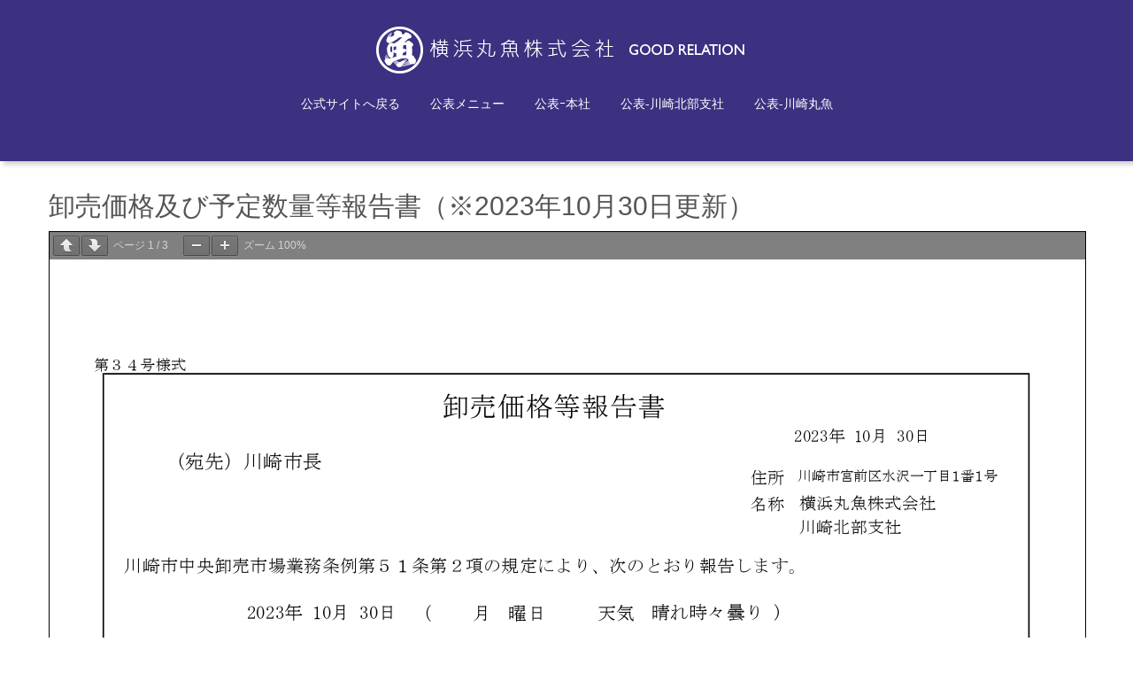

--- FILE ---
content_type: text/html; charset=UTF-8
request_url: https://kohyo.yokohama-maruuo.co.jp/10091.html
body_size: 8661
content:
<!DOCTYPE html>
<html lang="ja">
<head>
	<meta charset="UTF-8">
	
	<meta name="viewport" content="width=device-width, initial-scale=1.0, maximum-scale=2.0, user-scalable=1" />
	<meta http-equiv="X-UA-Compatible" content="IE=edge,chrome=1" />
<meta name="format-detection" content="telephone=no" />
<title>卸売価格及び予定数量等報告書（※2023年10月30日更新） | 売買取引結果等の公表</title><meta name="keywords" itemprop="keywords" content="【北部支社】卸売予定数量等報告"><link rel='dns-prefetch' href='//maps.google.com' />
<link rel='dns-prefetch' href='//s.w.org' />
<link rel="alternate" type="application/rss+xml" title="売買取引結果等の公表 &raquo; フィード" href="https://kohyo.yokohama-maruuo.co.jp/feed" />
		<script type="text/javascript">
			window._wpemojiSettings = {"baseUrl":"https:\/\/s.w.org\/images\/core\/emoji\/13.0.0\/72x72\/","ext":".png","svgUrl":"https:\/\/s.w.org\/images\/core\/emoji\/13.0.0\/svg\/","svgExt":".svg","source":{"concatemoji":"https:\/\/kohyo.yokohama-maruuo.co.jp\/cms\/wp-includes\/js\/wp-emoji-release.min.js?ver=5.5.17"}};
			!function(e,a,t){var n,r,o,i=a.createElement("canvas"),p=i.getContext&&i.getContext("2d");function s(e,t){var a=String.fromCharCode;p.clearRect(0,0,i.width,i.height),p.fillText(a.apply(this,e),0,0);e=i.toDataURL();return p.clearRect(0,0,i.width,i.height),p.fillText(a.apply(this,t),0,0),e===i.toDataURL()}function c(e){var t=a.createElement("script");t.src=e,t.defer=t.type="text/javascript",a.getElementsByTagName("head")[0].appendChild(t)}for(o=Array("flag","emoji"),t.supports={everything:!0,everythingExceptFlag:!0},r=0;r<o.length;r++)t.supports[o[r]]=function(e){if(!p||!p.fillText)return!1;switch(p.textBaseline="top",p.font="600 32px Arial",e){case"flag":return s([127987,65039,8205,9895,65039],[127987,65039,8203,9895,65039])?!1:!s([55356,56826,55356,56819],[55356,56826,8203,55356,56819])&&!s([55356,57332,56128,56423,56128,56418,56128,56421,56128,56430,56128,56423,56128,56447],[55356,57332,8203,56128,56423,8203,56128,56418,8203,56128,56421,8203,56128,56430,8203,56128,56423,8203,56128,56447]);case"emoji":return!s([55357,56424,8205,55356,57212],[55357,56424,8203,55356,57212])}return!1}(o[r]),t.supports.everything=t.supports.everything&&t.supports[o[r]],"flag"!==o[r]&&(t.supports.everythingExceptFlag=t.supports.everythingExceptFlag&&t.supports[o[r]]);t.supports.everythingExceptFlag=t.supports.everythingExceptFlag&&!t.supports.flag,t.DOMReady=!1,t.readyCallback=function(){t.DOMReady=!0},t.supports.everything||(n=function(){t.readyCallback()},a.addEventListener?(a.addEventListener("DOMContentLoaded",n,!1),e.addEventListener("load",n,!1)):(e.attachEvent("onload",n),a.attachEvent("onreadystatechange",function(){"complete"===a.readyState&&t.readyCallback()})),(n=t.source||{}).concatemoji?c(n.concatemoji):n.wpemoji&&n.twemoji&&(c(n.twemoji),c(n.wpemoji)))}(window,document,window._wpemojiSettings);
		</script>
		<style type="text/css">
img.wp-smiley,
img.emoji {
	display: inline !important;
	border: none !important;
	box-shadow: none !important;
	height: 1em !important;
	width: 1em !important;
	margin: 0 .07em !important;
	vertical-align: -0.1em !important;
	background: none !important;
	padding: 0 !important;
}
</style>
	<link rel='stylesheet' id='fancybox-css'  href='//kohyo.yokohama-maruuo.co.jp/cms/wp-content/plugins/weluka/assets/js/fancybox/jquery.fancybox.css?ver=2.1.5' type='text/css' media='all' />
<link rel='stylesheet' id='mediaelement-css'  href='https://kohyo.yokohama-maruuo.co.jp/cms/wp-includes/js/mediaelement/mediaelementplayer-legacy.min.css?ver=4.2.13-9993131' type='text/css' media='all' />
<link rel='stylesheet' id='wp-mediaelement-css'  href='https://kohyo.yokohama-maruuo.co.jp/cms/wp-includes/js/mediaelement/wp-mediaelement.min.css?ver=5.5.17' type='text/css' media='all' />
<link rel='stylesheet' id='weluka-flex-slider-css'  href='//kohyo.yokohama-maruuo.co.jp/cms/wp-content/plugins/weluka/assets/js/flexslider/flexslider.css?ver=2.6.3' type='text/css' media='all' />
<link rel='stylesheet' id='bootstrap-weluka-css'  href='//kohyo.yokohama-maruuo.co.jp/cms/wp-content/plugins/weluka/assets/css/bootstrap-weluka.min.css?ver=1.2.9.2' type='text/css' media='all' />
<link rel='stylesheet' id='bootstrap-dropdowns-enhancement-css'  href='//kohyo.yokohama-maruuo.co.jp/cms/wp-content/plugins/weluka/assets/css/dropdowns-enhancement.min.css?ver=3.3.1' type='text/css' media='all' />
<link rel='stylesheet' id='font-awesome-css'  href='//kohyo.yokohama-maruuo.co.jp/cms/wp-content/plugins/weluka/assets/css/font-awesome.min.css?ver=4.7.0' type='text/css' media='all' />
<link rel='stylesheet' id='weluka-animate-css'  href='//kohyo.yokohama-maruuo.co.jp/cms/wp-content/plugins/weluka/assets/css/weluka-animate.min.css?ver=1.2.9.2' type='text/css' media='all' />
<link rel='stylesheet' id='weluka-webfont-css'  href='https://kohyo.yokohama-maruuo.co.jp/cms/wp-content/plugins/weluka/assets/css/webfont1.css?ver=1.2.9.2' type='text/css' media='all' />
<link rel='stylesheet' id='wp-block-library-css'  href='https://kohyo.yokohama-maruuo.co.jp/cms/wp-includes/css/dist/block-library/style.min.css?ver=5.5.17' type='text/css' media='all' />
<link rel='stylesheet' id='pdfemb-gutenberg-block-backend-js-css'  href='https://kohyo.yokohama-maruuo.co.jp/cms/wp-content/plugins/pdf-embedder/css/pdfemb-blocks.css?ver=5.5.17' type='text/css' media='all' />
<link rel='stylesheet' id='UserAccessManagerLoginForm-css'  href='https://kohyo.yokohama-maruuo.co.jp/cms/wp-content/plugins/user-access-manager/assets/css/uamLoginForm.css?ver=2.1.12' type='text/css' media='screen' />
<link rel='stylesheet' id='welukatheme00-style-css'  href='//kohyo.yokohama-maruuo.co.jp/cms/wp-content/themes/weluka-theme-00/style.css?ver=5.5.17' type='text/css' media='all' />
<link rel='stylesheet' id='pdfemb_embed_pdf_css-css'  href='https://kohyo.yokohama-maruuo.co.jp/cms/wp-content/plugins/pdf-embedder/css/pdfemb-embed-pdf.css?ver=4.4' type='text/css' media='all' />
<script type='text/javascript' src='https://kohyo.yokohama-maruuo.co.jp/cms/wp-includes/js/jquery/jquery.js?ver=1.12.4-wp' id='jquery-core-js'></script>
<script type='text/javascript' src='//kohyo.yokohama-maruuo.co.jp/cms/wp-content/plugins/weluka/assets/js/lazysizes-gh-pages/lazysizes.min.js?ver=4.0.2' id='lazysizes-js'></script>
<script type='text/javascript' id='pdfemb_embed_pdf_js-js-extra'>
/* <![CDATA[ */
var pdfemb_trans = {"worker_src":"https:\/\/kohyo.yokohama-maruuo.co.jp\/cms\/wp-content\/plugins\/pdf-embedder\/js\/pdfjs\/pdf.worker.min.js","cmap_url":"https:\/\/kohyo.yokohama-maruuo.co.jp\/cms\/wp-content\/plugins\/pdf-embedder\/js\/pdfjs\/cmaps\/","poweredby":"off","objectL10n":{"loading":"\u8aad\u307f\u8fbc\u307f\u4e2d\u2026","page":"\u30da\u30fc\u30b8","zoom":"\u30ba\u30fc\u30e0","prev":"\u524d\u306e\u30da\u30fc\u30b8","next":"\u6b21\u306e\u30da\u30fc\u30b8","zoomin":"\u62e1\u5927","zoomout":"\u7e2e\u5c0f","secure":"\u5b89\u5168\u3067\u3059","download":"PDF \u3092\u30c0\u30a6\u30f3\u30ed\u30fc\u30c9","fullscreen":"\u5168\u753b\u9762","domainerror":"\u30a8\u30e9\u30fc: PDF \u30d5\u30a1\u30a4\u30eb\u3078\u306e URL \u306f\u3001\u73fe\u5728\u306e\u30a6\u30a7\u30d6\u30da\u30fc\u30b8\u3068\u540c\u3058\u30c9\u30e1\u30a4\u30f3\u306b\u3042\u308b\u5fc5\u8981\u304c\u3042\u308a\u307e\u3059\u3002","clickhereinfo":"\u8a73\u7d30\u306f\u3053\u3061\u3089","widthheightinvalid":"PDF \u30da\u30fc\u30b8\u306e\u5e45\u307e\u305f\u306f\u9ad8\u3055\u306f\u3001\u6709\u52b9\u3067\u306f\u3042\u308a\u307e\u305b\u3093","viewinfullscreen":"\u5168\u753b\u9762\u8868\u793a"}};
/* ]]> */
</script>
<script type='text/javascript' src='https://kohyo.yokohama-maruuo.co.jp/cms/wp-content/plugins/pdf-embedder/js/all-pdfemb-basic.min.js?ver=4.4' id='pdfemb_embed_pdf_js-js'></script>
<script type='text/javascript' src='https://kohyo.yokohama-maruuo.co.jp/cms/wp-content/plugins/pdf-embedder/js/pdfjs/pdf.min.js?ver=4.4' id='pdfemb_pdf_js-js'></script>
<link rel="https://api.w.org/" href="https://kohyo.yokohama-maruuo.co.jp/wp-json/" /><link rel="alternate" type="application/json" href="https://kohyo.yokohama-maruuo.co.jp/wp-json/wp/v2/posts/10091" /><link rel="EditURI" type="application/rsd+xml" title="RSD" href="https://kohyo.yokohama-maruuo.co.jp/cms/xmlrpc.php?rsd" />
<link rel="wlwmanifest" type="application/wlwmanifest+xml" href="https://kohyo.yokohama-maruuo.co.jp/cms/wp-includes/wlwmanifest.xml" /> 
<link rel='prev' title='卸売価格及び卸売予定数量等報告書（※2023年10月30日更新）' href='https://kohyo.yokohama-maruuo.co.jp/10087.html' />
<link rel='next' title='卸売価格及び卸売予定数量等報告書（※2023年10月31日更新）' href='https://kohyo.yokohama-maruuo.co.jp/10094.html' />
<link rel="canonical" href="https://kohyo.yokohama-maruuo.co.jp/10091.html" />
<link rel='shortlink' href='https://kohyo.yokohama-maruuo.co.jp/?p=10091' />
<link rel="alternate" type="application/json+oembed" href="https://kohyo.yokohama-maruuo.co.jp/wp-json/oembed/1.0/embed?url=https%3A%2F%2Fkohyo.yokohama-maruuo.co.jp%2F10091.html" />
<link rel="alternate" type="text/xml+oembed" href="https://kohyo.yokohama-maruuo.co.jp/wp-json/oembed/1.0/embed?url=https%3A%2F%2Fkohyo.yokohama-maruuo.co.jp%2F10091.html&#038;format=xml" />
<link rel="icon" href="https://kohyo.yokohama-maruuo.co.jp/cms/wp-content/uploads/2020/07/cropped-cropped-logo-32x32.jpg" sizes="32x32" />
<link rel="icon" href="https://kohyo.yokohama-maruuo.co.jp/cms/wp-content/uploads/2020/07/cropped-cropped-logo-192x192.jpg" sizes="192x192" />
<link rel="apple-touch-icon" href="https://kohyo.yokohama-maruuo.co.jp/cms/wp-content/uploads/2020/07/cropped-cropped-logo-180x180.jpg" />
<meta name="msapplication-TileImage" content="https://kohyo.yokohama-maruuo.co.jp/cms/wp-content/uploads/2020/07/cropped-cropped-logo-270x270.jpg" />
<style type="text/css">.spacing0.1 {letter-spacing: 0.1em;}
.spacing0.2 {letter-spacing: 0.2em;}
.spacing0.5 {letter-spacing: 0.5em;}
.spacing1px {letter-spacing: 1px;}
.spacing1 {letter-spacing: 1em;}

@media screen and (max-device-width: 480px) {
#main{padding:5px;}
}</style><!--[if lt IE 9]><script src="https://kohyo.yokohama-maruuo.co.jp/cms/wp-content/plugins/weluka/assets/js/html5shiv.min.js"></script><script src="https://kohyo.yokohama-maruuo.co.jp/cms/wp-content/plugins/weluka/assets/js/respond.min.js"></script><![endif]--><!-- Global site tag (gtag.js) - Google Analytics -->
<script async src="https://www.googletagmanager.com/gtag/js?id=UA-36199664-41"></script>
<script>
  window.dataLayer = window.dataLayer || [];
  function gtag(){dataLayer.push(arguments);}
  gtag('js', new Date());

  gtag('config', 'UA-36199664-41');
</script></head>
<body data-rsssl=1 class="post-template-default single single-post postid-10091 single-format-standard">
<header id="weluka-main-header" class=" weluka-custom-header">
<div class="weluka-builder-content"><div id="section_wl1137368322603e1ac3cbf38" class="weluka-section weluka-boxshadow-leftbtm hidden-sm hidden-xs" style=" background-color:rgb(58,50,128); margin-top:0px; margin-bottom:0px; padding-top:30px; padding-bottom:30px; padding-left:0px; padding-right:0px;"><div class="weluka-container clearfix"><div id="row_wl1879919891603e1ac3cbf5d" class="weluka-row clearfix  "  style=""><div id="col_wl1993402111603e1ac3cbf68" class="weluka-col weluka-col-md-12  "  style=""><div id="weluka_img_wl1480488813603e1ac3cbf8c" class="weluka-img weluka-content weluka-text-center "  style=" margin-top:0px; margin-bottom:0px; margin-left:0px; margin-right:0px; padding-top:0px; padding-bottom:0px; padding-left:0px; padding-right:0px;"><img class="img-responsive" src="https://kohyo.yokohama-maruuo.co.jp/cms/wp-content/uploads/2020/07/横浜丸魚株式会社.png" width="" height="" alt="横浜丸魚株式会社" /></div><div style="display:none;"><style>#weluka_wpmenu_wl855254550603e1ac3cbfb9 .weluka-navbar-none,#weluka_wpmenu_wl855254550603e1ac3cbfb9 .weluka-navbar-none .navbar-brand,#weluka_wpmenu_wl855254550603e1ac3cbfb9 .weluka-navbar-none a,#weluka_wpmenu_wl855254550603e1ac3cbfb9 .weluka-navbar-none .dropdown-menu,#weluka_wpmenu_wl855254550603e1ac3cbfb9 .weluka-nav-bar-ham .nav.weluka-navbar-none{ color: #ffffff !important; }
#weluka_wpmenu_wl855254550603e1ac3cbfb9 .weluka-navbar-none .navbar-toggle .icon-bar,#weluka_wpmenu_wl855254550603e1ac3cbfb9 .weluka-nav-bar-ham .weluka-toggle.weluka-navbar-none .icon-bar{ background-color: #ffffff !important; }
</style></div><div id="weluka_wpmenu_wl855254550603e1ac3cbfb9"  class="weluka-wp-widget weluka-wpmenu weluka-content clearfix hidden-xs" ><div class="weluka-nav weluka-nav-bar-h navbar clearfix weluka-navbar-none" style="border:none !important;"><div class="navbar-header clearfix"><button type="button" class="navbar-toggle" data-toggle="collapse" data-target="#wl1206032346603e1ac3cbfaa"><span class="sr-only">Navigation</span><span class="icon-bar"></span> <span class="icon-bar"></span> <span class="icon-bar"></span></button></div><div id="wl1206032346603e1ac3cbfaa" class="collapse navbar-collapse"><ul id="menu-menu" class="nav navbar-nav navbar-center"><li id="menu-item-57" class="menu-item menu-item-type-custom menu-item-object-custom menu-item-57"><a href="http://yokohama-maruuo.co.jp"><span class="linktext">公式サイトへ戻る</span></a></li>
<li id="menu-item-60" class="menu-item menu-item-type-post_type menu-item-object-page menu-item-home menu-item-60"><a href="https://kohyo.yokohama-maruuo.co.jp/"><span class="linktext">公表メニュー</span></a></li>
<li id="menu-item-69" class="menu-item menu-item-type-post_type menu-item-object-page menu-item-69"><a href="https://kohyo.yokohama-maruuo.co.jp/headoffice.html"><span class="linktext">公表ｰ本社</span></a></li>
<li id="menu-item-54" class="menu-item menu-item-type-post_type menu-item-object-page menu-item-54"><a href="https://kohyo.yokohama-maruuo.co.jp/northern-branch.html"><span class="linktext">公表-川崎北部支社</span></a></li>
<li id="menu-item-55" class="menu-item menu-item-type-post_type menu-item-object-page menu-item-55"><a href="https://kohyo.yokohama-maruuo.co.jp/kawasaki.html"><span class="linktext">公表-川崎丸魚</span></a></li>
</ul></div></div></div></div></div></div><div class="weluka-hide"><script type="text/javascript">jQuery(document).ready(function($) {$("head").append("<style>#section_wl1137368322603e1ac3cbf38.weluka-boxshadow-leftbtm{-webkit-box-shadow: 4px 4px 5px 0 rgba(0,0,0,0.18);-moz-box-shadow: 4px 4px 5px 0 rgba(0,0,0,0.18);box-shadow: 4px 4px 5px 0 rgba(0,0,0,0.18);}</style>");});</script></div></div><div id="section_wl846426336603e1ac3cbfe9" class="weluka-section weluka-boxshadow-leftbtm hidden-lg hidden-md" style=" background-color:rgb(58,50,128); margin-top:0px; margin-bottom:0px; padding-top:20px; padding-bottom:20px; padding-left:10px; padding-right:10px;"><div class="weluka-container clearfix"><div id="row_wl930272615603e1ac3cbff8" class="weluka-row clearfix weluka-eq-colh weluka-colh-vcenter weluka-eq-colh-sm weluka-colh-vcenter-sm weluka-eq-colh-xs weluka-colh-vcenter-xs  "  style=""><div id="col_wl1726333772603e1ac3cc006" class="weluka-col weluka-col-md-10  weluka-col-sm-10 weluka-col-xs-10 "  style=""><div id="weluka_img_wl1315789872603e1ac3cc019" class="weluka-img weluka-content weluka-text-left "  style=" margin-top:0px; margin-bottom:0px; margin-left:0px; margin-right:0px; padding-top:0px; padding-bottom:0px; padding-left:0px; padding-right:0px;"><img class="img-responsive weluka-img-fullwidth" src="https://kohyo.yokohama-maruuo.co.jp/cms/wp-content/uploads/2020/07/横浜丸魚株式会社.png" width="" height="" alt="横浜丸魚株式会社" /></div></div><div id="col_wl179988656603e1ac3cc028" class="weluka-col weluka-col-md-1  weluka-col-sm-2 weluka-col-xs-2 "  style=""><p id="weluka_hdtext_wl1432201974603e1ac3cc03d" class="weluka-hdtext weluka-content weluka-text-right  " style=" font-family:'Lucida Grande','Lucida Sans Unicode','Hiragino Kaku Gothic Pro',Meiryo,'MS PGothic',Helvetica,Arial,Verdana,sans-serif; font-size:10px; color:#ffffff; margin-top:0px; margin-bottom:0px; margin-left:0px; margin-right:0px; padding-top:0px; padding-bottom:5px; padding-left:0px; padding-right:10px;">menu</p><div style="display:none;"><style>#weluka_wpmenu_wl1720671171603e1ac3cc062 .weluka-navbar-default ,#weluka_wpmenu_wl1720671171603e1ac3cc062 .weluka-navbar-default .dropdown-menu,#weluka_wpmenu_wl1720671171603e1ac3cc062 .weluka-nav-bar-h.weluka-navbar-default .navbar-toggle{ background-color: rgba(41,35,92,0.88) !important; }
#weluka_wpmenu_wl1720671171603e1ac3cc062 .weluka-navbar-default,#weluka_wpmenu_wl1720671171603e1ac3cc062 .weluka-navbar-default .dropdown-menu,#weluka_wpmenu_wl1720671171603e1ac3cc062 .weluka-navbar-default a:hover,#weluka_wpmenu_wl1720671171603e1ac3cc062 .weluka-navbar-default a:focus#weluka_wpmenu_wl1720671171603e1ac3cc062 .weluka-navbar-default .open > a,#weluka_wpmenu_wl1720671171603e1ac3cc062 .weluka-navbar-default .open a:hover,#weluka_wpmenu_wl1720671171603e1ac3cc062 .weluka-navbar-default .open a:focus,#weluka_wpmenu_wl1720671171603e1ac3cc062 .weluka-navbar-default .dropdown-menu a:hover,#weluka_wpmenu_wl1720671171603e1ac3cc062 .weluka-navbar-default .dropdown-menu a:focus,#weluka_wpmenu_wl1720671171603e1ac3cc062 .weluka-navbar-default .navbar-toggle,#weluka_wpmenu_wl1720671171603e1ac3cc062 .weluka-navbar-default .navbar-collapse,#weluka_wpmenu_wl1720671171603e1ac3cc062 .weluka-nav-bar-v.weluka-navbar-default .nav,#weluka_wpmenu_wl1720671171603e1ac3cc062 .weluka-nav-bar-v.weluka-navbar-default .nav li,#weluka_wpmenu_wl1720671171603e1ac3cc062 .weluka-nav-bar-ham .nav.weluka-navbar-default,#weluka_wpmenu_wl1720671171603e1ac3cc062 .weluka-nav-bar-ham .weluka-toggle.weluka-navbar-default{ border-color: rgba(41,35,92,0.88) !important; }
#weluka_wpmenu_wl1720671171603e1ac3cc062 .weluka-navbar-default a:hover,#weluka_wpmenu_wl1720671171603e1ac3cc062 .weluka-navbar-default a:focus,#weluka_wpmenu_wl1720671171603e1ac3cc062 .weluka-navbar-default .open > a,#weluka_wpmenu_wl1720671171603e1ac3cc062 .weluka-navbar-default .open a:hover,#weluka_wpmenu_wl1720671171603e1ac3cc062 .weluka-navbar-default .open a:focus,#weluka_wpmenu_wl1720671171603e1ac3cc062 .weluka-navbar-default .dropdown-menu a:hover,#weluka_wpmenu_wl1720671171603e1ac3cc062 .weluka-navbar-default .dropdown-menu a:focus,#weluka_wpmenu_wl1720671171603e1ac3cc062 .weluka-navbar-default .navbar-toggle:hover,#weluka_wpmenu_wl1720671171603e1ac3cc062 .weluka-navbar-default .navbar-toggle:focus,#weluka_wpmenu_wl1720671171603e1ac3cc062 .weluka-nav-bar-ham .weluka-toggle.weluka-navbar-default:hover,#weluka_wpmenu_wl1720671171603e1ac3cc062 .weluka-nav-bar-ham .weluka-toggle.weluka-navbar-default:focus{ background-color: rgba(41,35,92,0.88) !important; }
#weluka_wpmenu_wl1720671171603e1ac3cc062 .weluka-navbar-default,#weluka_wpmenu_wl1720671171603e1ac3cc062 .weluka-navbar-default .navbar-brand,#weluka_wpmenu_wl1720671171603e1ac3cc062 .weluka-navbar-default a,#weluka_wpmenu_wl1720671171603e1ac3cc062 .weluka-navbar-default .dropdown-menu,#weluka_wpmenu_wl1720671171603e1ac3cc062 .weluka-nav-bar-ham .nav.weluka-navbar-default{ color: #ffffff !important; }
#weluka_wpmenu_wl1720671171603e1ac3cc062 .weluka-navbar-default .navbar-toggle .icon-bar,#weluka_wpmenu_wl1720671171603e1ac3cc062 .weluka-nav-bar-ham .weluka-toggle.weluka-navbar-default .icon-bar{ background-color: #ffffff !important; }
#weluka_wpmenu_wl1720671171603e1ac3cc062 .nav > li > a > span.linktext {  font-size:17px !important; }
</style></div><div id="weluka_wpmenu_wl1720671171603e1ac3cc062"  class="weluka-wp-widget weluka-wpmenu weluka-content clearfix "  style=" margin-top:0px; margin-bottom:0px; margin-left:0px; margin-right:0px; padding-top:0px; padding-bottom:0px; padding-left:0px; padding-right:0px;"><div class="weluka-nav weluka-nav-bar-ham clearfix  navbar-right weluka-ham-drower weluka-ham-drower-right" style="" data-width="350"><button id="wl942947105603e1ac3cc05e" type="button" class="navbar-toggle weluka-toggle weluka-navbar-default no-rounded" data-target="#wl1019740417603e1ac3cc058" style=""><span class="sr-only">Navigation</span><span class="icon-bar"></span> <span class="icon-bar"></span> <span class="icon-bar"></span></button><div id="wl1019740417603e1ac3cc058" class="weluka-collapse"><ul id="menu-menu-1" class="nav navbar-nav weluka-navbar-default no-rounded"><li class="menu-item menu-item-type-custom menu-item-object-custom menu-item-57"><a href="http://yokohama-maruuo.co.jp"><span class="linktext">公式サイトへ戻る</span></a></li>
<li class="menu-item menu-item-type-post_type menu-item-object-page menu-item-home menu-item-60"><a href="https://kohyo.yokohama-maruuo.co.jp/"><span class="linktext">公表メニュー</span></a></li>
<li class="menu-item menu-item-type-post_type menu-item-object-page menu-item-69"><a href="https://kohyo.yokohama-maruuo.co.jp/headoffice.html"><span class="linktext">公表ｰ本社</span></a></li>
<li class="menu-item menu-item-type-post_type menu-item-object-page menu-item-54"><a href="https://kohyo.yokohama-maruuo.co.jp/northern-branch.html"><span class="linktext">公表-川崎北部支社</span></a></li>
<li class="menu-item menu-item-type-post_type menu-item-object-page menu-item-55"><a href="https://kohyo.yokohama-maruuo.co.jp/kawasaki.html"><span class="linktext">公表-川崎丸魚</span></a></li>
</ul></div></div></div></div></div></div><div class="weluka-hide"><script type="text/javascript">jQuery(document).ready(function($) {$("head").append("<style>#section_wl846426336603e1ac3cbfe9.weluka-boxshadow-leftbtm{-webkit-box-shadow: 4px 4px 5px 0 rgba(0,0,0,0.18);-moz-box-shadow: 4px 4px 5px 0 rgba(0,0,0,0.18);box-shadow: 4px 4px 5px 0 rgba(0,0,0,0.18);}</style>");});</script></div></div></div>
</header>


<div id="main">

		<div id="weluka-notparallax" class="weluka-container"> 			<div class="weluka-row clearfix">
			<div id="main-content" class="weluka-col weluka-col-md-12">
        		<h2 class="page-title weluka-text-left">卸売価格及び予定数量等報告書（※2023年10月30日更新）</h2>
		
<article class="entry post-10091 post type-post status-publish format-standard hentry category-14">
<div class="postie-attachments"><a href="https://kohyo.yokohama-maruuo.co.jp/cms/wp-content/uploads/2023/10/横浜丸魚_川崎北部_2023年10月30日_卸売価格及び予定数量等報告書.pdf" class="pdfemb-viewer" style="" data-width="max" data-height="max"  data-toolbar="both" data-toolbar-fixed="on">横浜丸魚_川崎北部_2023年10月30日_卸売価格及び予定数量等報告書.pdf<br/></a></div>
	</article>
            </div>            
			</div>		</div>
</div>

<footer id="weluka-main-footer" class=" weluka-custom-footer">
<div class="weluka-builder-content"><div id="section_wl1448604912603e1ae74efe5" class="weluka-section  " style=""><div class="weluka-container clearfix"><div id="row_wl1181985472603e1ae74f005" class="weluka-row clearfix  "  style=""><div id="col_wl1412858130603e1ae74f018" class="weluka-col weluka-col-md-12  weluka-col-negative-margin-clear "  style=" padding-top:10px; padding-bottom:10px; padding-left:0px; padding-right:0px; border:1px solid #000000;"><div id="weluka_applist_wl455443378603e1ae74f096" class="weluka-list weluka-content weluka-list-medialeft  "  style=" margin-top:0px; margin-bottom:0px; margin-left:0px; margin-right:0px; padding-top:20px; padding-bottom:20px; padding-left:20px; padding-right:20px;"><div class="weluka-applist-md hidden-sm hidden-xs"><div class="weluka-list-row weluka-row clearfix medialeft top-nomargin" style=""><div class="weluka-col weluka-col-xs-12"><div class="wrap"><div class="weluka-row clearfix "><div class="weluka-col weluka-col-md-2 lt"><div class="weluka-list-media"><div id="weluka_img_wl957456710603e1ae74f04c" class="weluka-img weluka-content weluka-text-center " ><a href="https://get.adobe.com/jp/reader/otherversions/" target="_blank"><img class="img-responsive" src="https://kohyo.yokohama-maruuo.co.jp/cms/wp-content/uploads/2020/08/Get_Adobe_Acrobat_Reader_web_button_159x39.png" alt="" /></a></div></div></div><div class="weluka-col weluka-col-md-10 rt"><h4 class="weluka-list-title" style=""><a href="https://get.adobe.com/jp/reader/otherversions/" target="_blank" title="閲覧には【PDF形式】アドビ社 AcrobatReaderが必要です。">閲覧には【PDF形式】アドビ社 AcrobatReaderが必要です。</a></h4><div class="weluka-list-content" style=""><p>次頁のファイルが御覧いただけないときには、アイコンをクリックして、Acrobat Readerを入手してください（無料）。</p></div></div></div></div></div></div></div><div class="weluka-applist-sm hidden-lg hidden-md hidden-xs"><div class="weluka-list-row weluka-row clearfix medialeft top-nomargin" style=""><div class="weluka-col weluka-col-xs-12"><div class="wrap"><div class="weluka-row clearfix "><div class="weluka-col weluka-col-sm-2 lt"><div class="weluka-list-media"><div id="weluka_img_wl957456710603e1ae74f04c" class="weluka-img weluka-content weluka-text-center " ><a href="https://get.adobe.com/jp/reader/otherversions/" target="_blank"><img class="img-responsive" src="https://kohyo.yokohama-maruuo.co.jp/cms/wp-content/uploads/2020/08/Get_Adobe_Acrobat_Reader_web_button_159x39.png" alt="" /></a></div></div></div><div class="weluka-col weluka-col-sm-10 rt"><h4 class="weluka-list-title" style=""><a href="https://get.adobe.com/jp/reader/otherversions/" target="_blank" title="閲覧には【PDF形式】アドビ社 AcrobatReaderが必要です。">閲覧には【PDF形式】アドビ社 AcrobatReaderが必要です。</a></h4><div class="weluka-list-content" style=""><p>次頁のファイルが御覧いただけないときには、アイコンをクリックして、Acrobat Readerを入手してください（無料）。</p></div></div></div></div></div></div></div><div class="weluka-applist-xs hidden-lg hidden-md hidden-sm"><div class="weluka-list-row weluka-row clearfix mediatop top-nomargin" style=""><div class="weluka-col weluka-col-xs-12" style=""><div class="wrap"><div class="weluka-list-media"><div id="weluka_img_wl957456710603e1ae74f04c" class="weluka-img weluka-content weluka-text-center " ><a href="https://get.adobe.com/jp/reader/otherversions/" target="_blank"><img class="img-responsive" src="https://kohyo.yokohama-maruuo.co.jp/cms/wp-content/uploads/2020/08/Get_Adobe_Acrobat_Reader_web_button_159x39.png" alt="" /></a></div></div><h4 class="weluka-list-title" style=""><a href="https://get.adobe.com/jp/reader/otherversions/" target="_blank" title="閲覧には【PDF形式】アドビ社 AcrobatReaderが必要です。">閲覧には【PDF形式】アドビ社 AcrobatReaderが必要です。</a></h4><div class="weluka-list-content" style=""><p>次頁のファイルが御覧いただけないときには、アイコンをクリックして、Acrobat Readerを入手してください（無料）。</p></div></div></div></div></div></div></div></div></div></div><div id="section_wl139977962603e1ae74f0b8" class="weluka-section  weluka-flex-height-center " style=" background-color:rgb(58,50,128); color:#ffffff; margin-top:0px; margin-bottom:0px; padding-top:10px; padding-bottom:10px; padding-left:0px; padding-right:0px;"><div class="weluka-container clearfix"><div id="row_wl358290900603e1ae74f0c1" class="weluka-row clearfix  "  style=""><div id="col_wl125959533603e1ae74f0c8" class="weluka-col weluka-col-md-12  "  style=""><p id="weluka_hdtext_wl956224538603e1ae74f0d3" class="weluka-hdtext weluka-content weluka-text-center  " style=" font-size:10px;">© 2020-2021 横浜丸魚株式会社.</p></div></div></div></div></div></footer>


<script type='text/javascript' id='mediaelement-core-js-before'>
var mejsL10n = {"language":"ja","strings":{"mejs.download-file":"\u30d5\u30a1\u30a4\u30eb\u3092\u30c0\u30a6\u30f3\u30ed\u30fc\u30c9","mejs.install-flash":"\u3054\u5229\u7528\u306e\u30d6\u30e9\u30a6\u30b6\u30fc\u306f Flash Player \u304c\u7121\u52b9\u306b\u306a\u3063\u3066\u3044\u308b\u304b\u3001\u30a4\u30f3\u30b9\u30c8\u30fc\u30eb\u3055\u308c\u3066\u3044\u307e\u305b\u3093\u3002Flash Player \u30d7\u30e9\u30b0\u30a4\u30f3\u3092\u6709\u52b9\u306b\u3059\u308b\u304b\u3001\u6700\u65b0\u30d0\u30fc\u30b8\u30e7\u30f3\u3092 https:\/\/get.adobe.com\/jp\/flashplayer\/ \u304b\u3089\u30a4\u30f3\u30b9\u30c8\u30fc\u30eb\u3057\u3066\u304f\u3060\u3055\u3044\u3002","mejs.fullscreen":"\u30d5\u30eb\u30b9\u30af\u30ea\u30fc\u30f3","mejs.play":"\u518d\u751f","mejs.pause":"\u505c\u6b62","mejs.time-slider":"\u30bf\u30a4\u30e0\u30b9\u30e9\u30a4\u30c0\u30fc","mejs.time-help-text":"1\u79d2\u9032\u3080\u306b\u306f\u5de6\u53f3\u77e2\u5370\u30ad\u30fc\u3092\u300110\u79d2\u9032\u3080\u306b\u306f\u4e0a\u4e0b\u77e2\u5370\u30ad\u30fc\u3092\u4f7f\u3063\u3066\u304f\u3060\u3055\u3044\u3002","mejs.live-broadcast":"\u751f\u653e\u9001","mejs.volume-help-text":"\u30dc\u30ea\u30e5\u30fc\u30e0\u8abf\u7bc0\u306b\u306f\u4e0a\u4e0b\u77e2\u5370\u30ad\u30fc\u3092\u4f7f\u3063\u3066\u304f\u3060\u3055\u3044\u3002","mejs.unmute":"\u30df\u30e5\u30fc\u30c8\u89e3\u9664","mejs.mute":"\u30df\u30e5\u30fc\u30c8","mejs.volume-slider":"\u30dc\u30ea\u30e5\u30fc\u30e0\u30b9\u30e9\u30a4\u30c0\u30fc","mejs.video-player":"\u52d5\u753b\u30d7\u30ec\u30fc\u30e4\u30fc","mejs.audio-player":"\u97f3\u58f0\u30d7\u30ec\u30fc\u30e4\u30fc","mejs.captions-subtitles":"\u30ad\u30e3\u30d7\u30b7\u30e7\u30f3\/\u5b57\u5e55","mejs.captions-chapters":"\u30c1\u30e3\u30d7\u30bf\u30fc","mejs.none":"\u306a\u3057","mejs.afrikaans":"\u30a2\u30d5\u30ea\u30ab\u30fc\u30f3\u30b9\u8a9e","mejs.albanian":"\u30a2\u30eb\u30d0\u30cb\u30a2\u8a9e","mejs.arabic":"\u30a2\u30e9\u30d3\u30a2\u8a9e","mejs.belarusian":"\u30d9\u30e9\u30eb\u30fc\u30b7\u8a9e","mejs.bulgarian":"\u30d6\u30eb\u30ac\u30ea\u30a2\u8a9e","mejs.catalan":"\u30ab\u30bf\u30ed\u30cb\u30a2\u8a9e","mejs.chinese":"\u4e2d\u56fd\u8a9e","mejs.chinese-simplified":"\u4e2d\u56fd\u8a9e (\u7c21\u4f53\u5b57)","mejs.chinese-traditional":"\u4e2d\u56fd\u8a9e (\u7e41\u4f53\u5b57)","mejs.croatian":"\u30af\u30ed\u30a2\u30c1\u30a2\u8a9e","mejs.czech":"\u30c1\u30a7\u30b3\u8a9e","mejs.danish":"\u30c7\u30f3\u30de\u30fc\u30af\u8a9e","mejs.dutch":"\u30aa\u30e9\u30f3\u30c0\u8a9e","mejs.english":"\u82f1\u8a9e","mejs.estonian":"\u30a8\u30b9\u30c8\u30cb\u30a2\u8a9e","mejs.filipino":"\u30d5\u30a3\u30ea\u30d4\u30f3\u8a9e","mejs.finnish":"\u30d5\u30a3\u30f3\u30e9\u30f3\u30c9\u8a9e","mejs.french":"\u30d5\u30e9\u30f3\u30b9\u8a9e","mejs.galician":"\u30ac\u30ea\u30b7\u30a2\u8a9e","mejs.german":"\u30c9\u30a4\u30c4\u8a9e","mejs.greek":"\u30ae\u30ea\u30b7\u30e3\u8a9e","mejs.haitian-creole":"\u30cf\u30a4\u30c1\u8a9e","mejs.hebrew":"\u30d8\u30d6\u30e9\u30a4\u8a9e","mejs.hindi":"\u30d2\u30f3\u30c7\u30a3\u30fc\u8a9e","mejs.hungarian":"\u30cf\u30f3\u30ac\u30ea\u30fc\u8a9e","mejs.icelandic":"\u30a2\u30a4\u30b9\u30e9\u30f3\u30c9\u8a9e","mejs.indonesian":"\u30a4\u30f3\u30c9\u30cd\u30b7\u30a2\u8a9e","mejs.irish":"\u30a2\u30a4\u30eb\u30e9\u30f3\u30c9\u8a9e","mejs.italian":"\u30a4\u30bf\u30ea\u30a2\u8a9e","mejs.japanese":"\u65e5\u672c\u8a9e","mejs.korean":"\u97d3\u56fd\u8a9e","mejs.latvian":"\u30e9\u30c8\u30d3\u30a2\u8a9e","mejs.lithuanian":"\u30ea\u30c8\u30a2\u30cb\u30a2\u8a9e","mejs.macedonian":"\u30de\u30b1\u30c9\u30cb\u30a2\u8a9e","mejs.malay":"\u30de\u30ec\u30fc\u8a9e","mejs.maltese":"\u30de\u30eb\u30bf\u8a9e","mejs.norwegian":"\u30ce\u30eb\u30a6\u30a7\u30fc\u8a9e","mejs.persian":"\u30da\u30eb\u30b7\u30a2\u8a9e","mejs.polish":"\u30dd\u30fc\u30e9\u30f3\u30c9\u8a9e","mejs.portuguese":"\u30dd\u30eb\u30c8\u30ac\u30eb\u8a9e","mejs.romanian":"\u30eb\u30fc\u30de\u30cb\u30a2\u8a9e","mejs.russian":"\u30ed\u30b7\u30a2\u8a9e","mejs.serbian":"\u30bb\u30eb\u30d3\u30a2\u8a9e","mejs.slovak":"\u30b9\u30ed\u30d0\u30ad\u30a2\u8a9e","mejs.slovenian":"\u30b9\u30ed\u30d9\u30cb\u30a2\u8a9e","mejs.spanish":"\u30b9\u30da\u30a4\u30f3\u8a9e","mejs.swahili":"\u30b9\u30ef\u30d2\u30ea\u8a9e","mejs.swedish":"\u30b9\u30a6\u30a7\u30fc\u30c7\u30f3\u8a9e","mejs.tagalog":"\u30bf\u30ac\u30ed\u30b0\u8a9e","mejs.thai":"\u30bf\u30a4\u8a9e","mejs.turkish":"\u30c8\u30eb\u30b3\u8a9e","mejs.ukrainian":"\u30a6\u30af\u30e9\u30a4\u30ca\u8a9e","mejs.vietnamese":"\u30d9\u30c8\u30ca\u30e0\u8a9e","mejs.welsh":"\u30a6\u30a7\u30fc\u30eb\u30ba\u8a9e","mejs.yiddish":"\u30a4\u30c7\u30a3\u30c3\u30b7\u30e5\u8a9e"}};
</script>
<script type='text/javascript' src='https://kohyo.yokohama-maruuo.co.jp/cms/wp-includes/js/mediaelement/mediaelement-and-player.min.js?ver=4.2.13-9993131' id='mediaelement-core-js'></script>
<script type='text/javascript' src='https://kohyo.yokohama-maruuo.co.jp/cms/wp-includes/js/mediaelement/mediaelement-migrate.min.js?ver=5.5.17' id='mediaelement-migrate-js'></script>
<script type='text/javascript' id='mediaelement-js-extra'>
/* <![CDATA[ */
var _wpmejsSettings = {"pluginPath":"\/cms\/wp-includes\/js\/mediaelement\/","classPrefix":"mejs-","stretching":"responsive"};
/* ]]> */
</script>
<script type='text/javascript' src='https://kohyo.yokohama-maruuo.co.jp/cms/wp-includes/js/mediaelement/wp-mediaelement.min.js?ver=5.5.17' id='wp-mediaelement-js'></script>
<script type='text/javascript' src='//kohyo.yokohama-maruuo.co.jp/cms/wp-content/plugins/weluka/assets/js/bootstrap.min.js?ver=3.3.6' id='bootstrap-js'></script>
<script type='text/javascript' src='//kohyo.yokohama-maruuo.co.jp/cms/wp-content/plugins/weluka/assets/js/dropdowns-enhancement.min.js?ver=3.3.1' id='bootstrap-dropdowns-enhancement-js'></script>
<script type='text/javascript' src='//kohyo.yokohama-maruuo.co.jp/cms/wp-content/plugins/weluka/assets/js/fancybox/jquery.fancybox.pack.js?ver=2.1.5' id='fancybox-js'></script>
<script type='text/javascript' src='//kohyo.yokohama-maruuo.co.jp/cms/wp-content/plugins/weluka/assets/js/flexslider/jquery.flexslider-min.js?ver=2.6.3' id='weluka-flex-slider-js'></script>
<script type='text/javascript' src='//kohyo.yokohama-maruuo.co.jp/cms/wp-content/plugins/weluka/assets/js/jquery.jscroll.min.js?ver=2.3.5' id='jscroll-js'></script>
<script type='text/javascript' src='//maps.google.com/maps/api/js?ver=1245249897' id='google-maps-api-js'></script>
<script type='text/javascript' src='//kohyo.yokohama-maruuo.co.jp/cms/wp-content/plugins/weluka/assets/js/gmaps.min.js?ver=0.4.24' id='weluka-gmaps-js'></script>
<script type='text/javascript' src='//kohyo.yokohama-maruuo.co.jp/cms/wp-content/plugins/weluka/assets/js/headroom.min.js?ver=5.5.17' id='headroom-js'></script>
<script type='text/javascript' src='//kohyo.yokohama-maruuo.co.jp/cms/wp-content/plugins/weluka/assets/js/jQuery.headroom.min.js?ver=5.5.17' id='jquery-headroom-js'></script>
<script type='text/javascript' src='//kohyo.yokohama-maruuo.co.jp/cms/wp-content/plugins/weluka/assets/js/jquery.waypoints.min.js?ver=4.0.1' id='jquery-waypoints-js'></script>
<script type='text/javascript' src='//kohyo.yokohama-maruuo.co.jp/cms/wp-content/plugins/weluka/assets/js/weluka-gmap.min.js?ver=1.2.9.2' id='weluka-google-map-js'></script>
<script type='text/javascript' src='//kohyo.yokohama-maruuo.co.jp/cms/wp-content/plugins/weluka/assets/js/weluka.min.js?ver=1.2.9.2' id='weluka-js'></script>
<script type='text/javascript' src='https://kohyo.yokohama-maruuo.co.jp/cms/wp-includes/js/wp-embed.min.js?ver=5.5.17' id='wp-embed-js'></script>
			
			<script type="text/javascript">
				//v1.2.9 jQuery(window).load( _welukaLoadAnimation );
				//function _welukaLoadAnimation() { weluka.initAnimate(); }
				jQuery(window).on('load', function() {
					if(typeof(welukaContentModel) == "undefined") {
						jQuery('.weluka-animate').each(function(){
							var _obj = jQuery( this ),
								_objTop = _obj.offset().top,
								_winHeight = jQuery( window ).height(),
								_bodyHeight = jQuery( 'body' ).height(),
								_offset = '90%';

							_obj.waypoint({
								offset: _offset,
								handler: function() {
									var _obj = 'undefined' == typeof this.element ? jQuery(this) : jQuery(this.element),
										_delay  = parseFloat(_obj.data('animate-delay'));

									if(!isNaN(_delay) && _delay > 0) {
										setTimeout(function(){
											_obj.addClass('weluka-animated');
										}, _delay * 1000);
									} else {
										_obj.addClass('weluka-animated');
									}
								}
							});
						});
					}
				});
			</script>
</body>
</html>

--- FILE ---
content_type: application/javascript
request_url: https://kohyo.yokohama-maruuo.co.jp/cms/wp-content/plugins/pdf-embedder/js/all-pdfemb-basic.min.js?ver=4.4
body_size: 6340
content:
var pdfembGrabToPan=function(){function g(a){this.element=a.element;this.document=a.element.ownerDocument;"function"===typeof a.ignoreTarget&&(this.ignoreTarget=a.ignoreTarget);this.onActiveChanged=a.onActiveChanged;this.activate=this.activate.bind(this);this.deactivate=this.deactivate.bind(this);this.toggle=this.toggle.bind(this);this._onmousedown=this._onmousedown.bind(this);this._onmousemove=this._onmousemove.bind(this);this._onmousewheel=this._onmousewheel.bind(this);this._endPan=this._endPan.bind(this);
(this.overlay=document.createElement("div")).className="grab-to-pan-grabbing"}g.prototype={CSS_CLASS_GRAB:"grab-to-pan-grab",activate:function(){if(!this.active&&(this.active=!0,this.element.addEventListener("mousedown",this._onmousedown,!0),this.element.addEventListener("mousewheel",this._onmousewheel),this.element.addEventListener("wheel",this._onmousewheel),this.element.addEventListener("DOMMouseScroll",this._onmousewheel),this.element.classList.add(this.CSS_CLASS_GRAB),this.onActiveChanged))this.onActiveChanged(!0)},
deactivate:function(){if(this.active&&(this.active=!1,this.element.removeEventListener("mousedown",this._onmousedown,!0),this._endPan(),this.element.classList.remove(this.CSS_CLASS_GRAB),this.onActiveChanged))this.onActiveChanged(!1)},toggle:function(){this.active?this.deactivate():this.activate()},ignoreTarget:function(a){return a[k]("a[href], a[href] *, input, textarea, button, button *, select, option")},_onmousedown:function(a){if(0===a.button&&!this.ignoreTarget(a.target)){this.scrollLeftStart=
this.element.scrollLeft;this.scrollTopStart=this.element.scrollTop;this.clientXStart=a.clientX;this.clientYStart=a.clientY;this.document.addEventListener("mousemove",this._onmousemove,!0);this.document.addEventListener("mouseup",this._endPan,!0);this.element.addEventListener("scroll",this._endPan,!0);a.preventDefault();a.stopPropagation();this.document.documentElement.classList.add(this.CSS_CLASS_GRABBING);var b=document.activeElement;b&&!b.contains(a.target)&&b.blur()}},_onmousemove:function(c){this.element.removeEventListener("scroll",
this._endPan,!0);var b;b="buttons"in c&&p?!(c.buttons|1):d||a?0===c.which:void 0;b?this._endPan():(b=c.clientX-this.clientXStart,this.element.scrollTop=this.scrollTopStart-(c.clientY-this.clientYStart),this.element.scrollLeft=this.scrollLeftStart-b,this.overlay.parentNode||document.body.appendChild(this.overlay))},_onmousewheel:function(a){this.element.removeEventListener("scroll",this._endPan,!0);var b=.5;a.deltaMode&&(1==a.deltaMode&&(b=10),2==a.deltaMode&&(b=1E3));var f=a.deltaY?-a.deltaY:a.wheelDelta?
a.wheelDelta:-a.detail;this.scrollLeftStart=this.element.scrollLeft;this.scrollTopStart=this.element.scrollTop;b*=f;this.element.scrollTop=this.scrollTopStart-b;this.overlay.parentNode||document.body.appendChild(this.overlay);if(this.element.scrollTop!=this.scrollTopStart||0==b)return a.preventDefault(),!1},_endPan:function(){this.element.removeEventListener("scroll",this._endPan,!0);this.document.removeEventListener("mousemove",this._onmousemove,!0);this.document.removeEventListener("mouseup",this._endPan,
!0);this.overlay.parentNode&&this.overlay.parentNode.removeChild(this.overlay)}};var k;["webkitM","mozM","msM","oM","m"].some(function(a){a+="atches";a in document.documentElement&&(k=a);a+="Selector";a in document.documentElement&&(k=a);return k});var p=!document.documentMode||9<document.documentMode,l=window.chrome,d=l&&(l.webstore||l.app),a=/Apple/.test(navigator.vendor)&&/Version\/([6-9]\d*|[1-5]\d+)/.test(navigator.userAgent);return g}(),PDFEMB_NS={};
jQuery(document).ready(function(g){var k=function(){var a=document.createElement("canvas").getContext("2d");return(window.devicePixelRatio||1)/(a.webkitBackingStorePixelRatio||a.mozBackingStorePixelRatio||a.msBackingStorePixelRatio||a.oBackingStorePixelRatio||a.backingStorePixelRatio||1)}();PDFEMB_NS.PIXEL_RATIO=k;createHiDPICanvas=function(a,c,b){b||(b=k);var f=document.createElement("canvas");f.width=a*b;f.height=c*b;f.style.width=a+"px";f.style.height=c+"px";f.getContext("2d").setTransform(b,0,
0,b,0,0);return f};var p=0,l=0;(function(){var a=document.createElement("div");a.style.width="100px";a.style.height="100px";a.style.overflow="scroll";a.style.position="absolute";a.style.top="-9999px";document.body.appendChild(a);p=a.offsetWidth-a.clientWidth;l=a.offsetHeight-a.clientHeight;document.body.removeChild(a)})();PDFEMB_NS.vscrollbarwidth=p;PDFEMB_NS.hscrollbarheight=l;var d=function(a,c,b){this.pdfDoc=a;this.divContainer=c;this.showIsSecure=b;this.initialResize=!1;this.firstPageHeight=this.firstPageWidth=
0;this.invalidationRound=1;this.currentPageNum=0;this.zoom=100;this.toZoom=this.fromZoom=0};d.prototype.setup=function(){var a=this,c=this.divContainer,b=this.pdfDoc,f=this.showIsSecure;this.numPages=b.numPages;var e=c.data("scrollbar");this.vscrollbar="both"==e||"vertical"==e;this.hscrollbar="both"==e||"horizontal"==e;e="overflow-y: "+(this.vscrollbar?"scroll":"hidden")+"; ";e+="overflow-x: "+(this.hscrollbar?"scroll":"hidden")+"; ";c.empty().append(g("<div></div>",{"class":"pdfemb-pagescontainer",
style:e}));c.data("pdfDoc",b);e=c.data("toolbar");"top"!=e&&"both"!=e||this.addToolbar(!0,"on"==c.data("toolbar-fixed"),f);"bottom"!=e&&"both"!=e||this.addToolbar(!1,"on"==c.data("toolbar-fixed"),f);a.annotationsLayerFactory="undefined"!=typeof PDFEMB_NS.pdfembPremiumAnnotationsLayerFactory?new PDFEMB_NS.pdfembPremiumAnnotationsLayerFactory:{createAnnotationsLayerBuilder:function(a,b){return null}};a.annotationLayerFactories=[];c.on("pdfembGotopage",function(b,c){c>this.numPages||0>=c||(a.gotoPage(c),
a.jumpToTop())});c.on("pdfembGotoHash",function(b,c){if(c.dest){dest=c.dest;var f;"string"===typeof dest?(destString=dest,f=a.pdfDoc.getDestination(dest)):f=Promise.resolve(dest);f.then(function(b){b instanceof Array&&!(1>b.length)&&a.pdfDoc.getPageIndex(b[0]).then(function(b){b+=1;b>a.numPages||0>=b||a.currentPageNum==b||(a.gotoPage(b),a.jumpToTop())})})}});c.on("pdfembGotoAction",function(b,c){var f=a.currentPageNum,e=f;switch(c){case "GoBack":--e;break;case "GoForward":++e;break;case "NextPage":++e;
break;case "PrevPage":--e;break;case "LastPage":e=a.pageCount;break;case "FirstPage":e=1}e==f||e>a.pageCount||0>=e||a.gotoPage(e)});c.on("pdfembMagnify",function(b){a.magnifyEvent(b)});c.on("pdfembChangeZoom",function(b,c){a.changeZoom(c)});this.pageCount=b.numPages;(!c.data("pagenum")||1>c.data("pagenum")||c.data("pagenum")>this.pageCount)&&c.data("pagenum",1);c.data("showIsSecure",this.showIsSecure);c.data("pageNumPending",null);b="on"==c.data("fullScreen")?parseInt(c.data("startfpzoom")):parseInt(c.data("startzoom"));
if(isNaN(b)||20>b||500<b)b=100;this.zoom=b;100!=b&&c.find("span.pdfemb-zoom").text(b+"%");c.find("span.pdfemb-page-count").text(this.pageCount);this.gotoPage(c.data("pagenum"))};d.prototype.checkForResize=function(){var a=this,c=a.divContainer,b=g(window).height(),f=g(window).width(),e=c.data("checked-window-height"),t=c.data("checked-window-width");e&&t||(c.data("checked-window-height",b),c.data("checked-window-width",f));if(e!=b||t!=f)a.resizeViewer(),a.resizeInnerDivs(),a.invalidateAllPages(),
a.renderPage(this.currentPageNum),a.prerenderNearbyPages(this.currentPageNum),a.pdfembMakeMobile(),c.data("checked-window-height",b),c.data("checked-window-width",f);"true"!=c.data("fullScreenClosed")&&setTimeout(function(){a.checkForResize()},100)};d.prototype.setSizesBasedOnPage=function(a){a=a.getViewport(1);this.pageWidth=a.width;this.pageHeight=a.height;(0>=this.pageWidth||0>=this.pageHeight)&&this.divContainer.empty().append(document.createTextNode(pdfemb_trans.objectL10n.widthheightinvalid))};
d.prototype.createPageInnerDivs=function(){for(var a=this.divContainer.find(".pdfemb-pagescontainer"),c=1;c<=this.pageCount;++c){var b=a.find(".pdfemb-inner-div.pdfemb-page"+c);0==b.length&&(b=g("<div></div>",{"class":"pdfemb-inner-div pdfemb-page"+c}),b.data("pageNum",c),a.append(b))}this.resizeInnerDivs()};d.prototype.addGrabToPan=function(){var a=this,c=a.divContainer,b=c.find("div.pdfemb-pagescontainer"),f=new pdfembGrabToPan({element:b[0]});c.data("grabtopan",f);b.on("scroll",function(b){var c=
a.getTopVisiblePageNum();c!=a.currentPageNum&&(a.currentPageNum=c,a.updatePageNumDisplay(c),a.renderPage(c,!1),a.prerenderNearbyPages(c),a.deallocateFarAwayPages(c));b.stopPropagation()});g(window).resize(function(){setTimeout(function(){a.checkForResize()},100)})};d.prototype.resizeInnerDivs=function(a){var c=this,b=c.wantCanvasWidth,f=c.wantCanvasHeight,e=c.wantHeight,d=this.divContainer.find(".pdfemb-pagescontainer").find(".pdfemb-inner-div");a&&(d=d.filter(".pdfemb-page"+a));var w=0;d.each(function(e,
h){var n=g(h),m=n.data("widthfactor"),k=n.data("heightfactor");m||(m=1);k||(k=1);n.data("invalidation-round",this.invalidationRound-1);n.css("width",b*m);var l=f*k+(a==c.numPages||!a&&e==d.length-1?0:2);n.css("height",l);w+=l;n=n.find(".pdfemb-the-canvas");n.css("width",b*m);n.css("height",f*k)});var h=0;!a&&w<e&&(h=(e-w)/2);d.first().css("top",h)};d.prototype.invalidateAllPages=function(){++this.invalidationRound};d.prototype.prerenderNearbyPages=function(a){var c=3,b=2;100>this.zoom&&(c*=Math.min(Math.ceil(100/
this.zoom),10),b*=Math.min(Math.ceil(100/this.zoom),10));for(b=Math.max(1,a-b);b<=Math.min(a+c,this.numPages);++b)b!=a&&this.renderPage(b,!1)};d.prototype.deallocateFarAwayPages=function(a){var c=50,b=50;if(100>this.zoom)var f=Math.min(Math.ceil(100/this.zoom),50),c=c+f,b=b+f;var f=function(a){a=e.find(".pdfemb-page"+a);var b=a.find(".pdfemb-the-canvas");b.length&&(b.remove(),a.data("invalidation-round",0))},e=this.divContainer.find("div.pdfemb-pagescontainer"),d;for(d=3;d<a-b;++d)f(d);for(d=a+c;d<
this.numPages;++d)f(d)};d.prototype.resizeViewer=function(){var a=this.pageWidth,c=this.pageHeight,b=this.divContainer,f=b.find("div.pdfemb-pagescontainer"),e=f[0].scrollLeft,d=f[0].scrollTop,g=b.parent().width(),h=a;if("max"==b.data("width"))h=g;else if("auto"==b.data("width"))h=a;else if(h=parseInt(b.data("width"),10),isNaN(h)||0>=h)h=g;0>=h&&(h=a);h>g&&0<g&&(h=g);var c=c*h/a,r=this.pdfembWantMobile(h,m);this.wantMobile=r;var x=b.find("div.pdfemb-toolbar-fixed"),n=r?0:x.length,m=parseInt(b.data("height"),
10);if(isNaN(m)||0>=m||m>c)m="auto"==b.data("height")?b.parent().height()-n*x.height():c;this.userHeight=m;var h=Math.floor(h),c=Math.floor(c),g=100,u=h-(this.vscrollbar?p:0),q=c-(this.hscrollbar?l:0),A=1;r||(g=this.zoom,u=u*g/100,q=q*g/100,16777E3<u*q*k*k&&(A=16777E3/(u*q*k*k)));h!=b.width()&&b.width(h);b.height()!=m&&b.height(m+n*x.height());f.width(h);f.height(m);b=x.filter(".pdfemb-toolbar-top");0<n&&f.css("top",b.height());a=(h-(this.vscrollbar?p:0))/a;0!=this.fromZoom&&0!=this.toZoom&&(f[0].scrollLeft=
this.toZoom/this.fromZoom*(e+this.pccentreLeft)-this.pccentreLeft,f[0].scrollTop=this.toZoom/this.fromZoom*(d+this.pccentreTop)-this.pccentreTop);this.toZoom=this.fromZoom=0;this.wantCanvasWidth=u;this.wantCanvasHeight=q;this.reducefactor=A;this.wantWidth=h;this.wantHeight=c;this.canvasscale=a;this.zoom=g};d.prototype.getTopVisiblePageNum=function(){var a=this.divContainer.find(".pdfemb-pagescontainer").find(".pdfemb-inner-div:visible");return 0<a.length?a.first().data("pageNum"):1};d.prototype.gotoPage=
function(a){0>=a||a>this.pageCount||(this.renderPage(a,!0),this.currentPageNum=a,this.updatePageNumDisplay(a),this.prerenderNearbyPages(a),this.deallocateFarAwayPages(a))};d.prototype.updatePageNumDisplay=function(a){var c=this.divContainer;c.find("div.pdfemb-toolbar .pdfemb-page-num").each(function(b,c){var e=g(c);e.is("span")?e.text(a):e.val(a)});a<this.pageCount?c.find(".pdfemb-next").removeAttr("disabled").removeClass("pdfemb-btndisabled"):c.find(".pdfemb-next").attr("disabled","disabled").addClass("pdfemb-btndisabled");
1<a?c.find(".pdfemb-prev").removeAttr("disabled").removeClass("pdfemb-btndisabled"):c.find(".pdfemb-prev").attr("disabled","disabled").addClass("pdfemb-btndisabled")};d.prototype.scrollPageIntoView=function(a){var c=this.divContainer.find(".pdfemb-pagescontainer"),b=c.find(".pdfemb-page"+a);c.find(".pdfemb-inner-div").not(".pdfemb-page"+a).hide();b.show();c[0].scrollTop=0};d.prototype.renderPage=function(a,c){var b=this,f=b.invalidationRound,e=this.divContainer,d=e.data("pdfDoc"),l=e.find(".pdfemb-pagescontainer"),
h=l.find(".pdfemb-page"+a);if(h.length&&h.data("invalidation-round")>=f)c&&b.scrollPageIntoView(a);else{var r=h.data("pending-drawing-round");r>=f||(0<r&&r<f?h.data("pending-drawing-round",f):(h.data("pending-drawing-round",f),d.getPage(a).then(function(d){b.initialResize||(b.initialResize=!0,b.setSizesBasedOnPage(d),b.resizeViewer(),b.createPageInnerDivs(),b.addGrabToPan(),b.pdfembMakeMobile());0==h.length&&(h=l.find(".pdfemb-page"+a));var n=h.data("widthfactor"),m=h.data("heightfactor");if(!n||
!m){var t=d.getViewport(1),n=t.width/b.pageWidth,m=t.height/b.pageHeight;h.data("widthfactor",n);h.data("heightfactor",m);1==n&&1==m||b.resizeInnerDivs(a)}var q=h.find(".pdfemb-the-canvas");0==q.length&&(q=g("<canvas></canvas>",{"class":"pdfemb-the-canvas"}),h.append(q));c&&b.scrollPageIntoView(a);var p=b.wantCanvasWidth,y=b.wantCanvasHeight,t=b.canvasscale,B=b.zoom;q.css("width",p*n);q.css("height",y*m);b.wantMobile?e.data("grabtopan").deactivate():e.data("grabtopan").activate();var C=d.getViewport(t*
B/100),v=document.createElement("canvas");v.width=p*k*b.reducefactor*n;v.height=y*k*b.reducefactor*m;var z=v.getContext("2d"),D=function(){q[0].width=p*k*b.reducefactor*n;q[0].height=y*k*b.reducefactor*m;b.preRenderCanvas(z,a,B);var c=z.getImageData(0,0,v.width,v.height);q[0].getContext("2d").putImageData(c,0,0);c=null;"undefined"==typeof b.annotationLayerFactories[a]?(c=b.annotationsLayerFactory.createAnnotationsLayerBuilder(h[0],d),b.annotationLayerFactories[a]=c):c=b.annotationLayerFactories[a];
null!=c&&c.setupAnnotations(C,b.divContainer.data("newwindow"));h.data("invalidation-round",f);r=h.data("pending-drawing-round");h.data("pending-drawing-round","");r>f&&b.renderPage(a,!1)};d.render({canvasContext:z,viewport:C,transform:[k*b.reducefactor,0,0,k*b.reducefactor,0,0]}).promise.then(function(){"requestAnimationFrame"in window?window.requestAnimationFrame(D):setTimeout(D,1)})})))}};d.prototype.changeZoom=function(a){var c=this.divContainer,b=this.zoom;this.zoom=a=b+a;c.find("span.pdfemb-zoom").text(a+
"%");this.fromZoom=b;this.toZoom=a;c=c.find(".pdfemb-pagescontainer");this.pccentreLeft=c.width()/2;this.pccentreTop=c.height()/2;this.resizeViewer();this.resizeInnerDivs();this.invalidateAllPages();this.renderPage(this.currentPageNum);this.prerenderNearbyPages(this.currentPageNum)};d.prototype.queueRenderPage=function(a,c){this.renderPage(a,c)};d.prototype.addToolbar=function(a,c,b){var f=this.divContainer,e=this,d=g("<div></div>",{"class":"pdfemb-toolbar pdfemb-toolbar"+(c?"-fixed":"-hover")+" "+
(a?" pdfemb-toolbar-top":"pdfemb-toolbar-bottom")}),k=g('<button class="pdfemb-prev" title="'+pdfemb_trans.objectL10n.prev+'" type="button"></button>');d.append(k);var h=g('<button class="pdfemb-next" title="'+pdfemb_trans.objectL10n.next+'" type="button"></button>');d.append(h);d.append(g('<div class="pdfemb-page-area">'+pdfemb_trans.objectL10n.page+' <span class="pdfemb-page-num">0</span> / <span class="pdfemb-page-count"></span></div>'));var l=g('<button class="pdfemb-zoomout" title="'+pdfemb_trans.objectL10n.zoomout+
'" type="button"></button>');d.append(l);var p=g('<button class="pdfemb-zoomin" title="'+pdfemb_trans.objectL10n.zoomin+'" type="button"></button>');d.append(p);d.append(g("<div>"+pdfemb_trans.objectL10n.zoom+' <span class="pdfemb-zoom">100%</span></div>'));b&&d.append(g("<div>"+pdfemb_trans.objectL10n.secure+"</div>"));a?f.prepend(d):f.append(d);k.on("click",function(a){1>=e.currentPageNum||(e.gotoPage(e.currentPageNum-1),e.jumpToTop())});h.on("click",function(a){e.currentPageNum>=e.pageCount||0==
e.currentPageNum||(e.gotoPage(e.currentPageNum+1),e.jumpToTop())});p.on("click",function(a){500<=e.zoom||e.changeZoom(10)});l.on("click",function(a){20>=e.zoom||e.changeZoom(-10)});e.addMoreToolbar(d);c||(f.on("mouseenter",function(a){a=f.find("div.pdfemb-toolbar-hover");!0!==a.data("no-hover")&&a.show()}),f.on("mouseleave",function(a){f.find("div.pdfemb-toolbar-hover").hide()}),f.on("pdfembTouchTapped",function(a){a.stopPropagation();a.preventDefault();if(!e.locktaps){e.locktaps=!0;a=f.find("div.pdfemb-toolbar-hover");
var b=a.is(":visible");1==a.data("no-hover")&&(b=!0);b?a.hide():a.show();setTimeout(function(){e.locktaps=!1},250)}}));pdfemb_trans.poweredby=='on'&&d.append(g("<div class='poweredby'>Powered by </div>",{"class":"pdfemb-poweredby"}).append(g('<a href="https://wp-pdf.com/?utm_source=Poweredby&utm_medium=freemium&utm_campaign=Freemium" target="_blank">wp-pdf.com</a>')))};d.prototype.magnifyEvent=function(a){var c=a.originalEvent.magnification;if(-1==c)this.resizeViewer(),this.resizeInnerDivs(),this.invalidateAllPages(),this.renderPage(this.getTopVisiblePageNum());
else{var b=this.divContainer.find(".pdfemb-pagescontainer").offset();this.magnifyZoom(c,a.originalEvent.centreLeft-b.left,a.originalEvent.centreTop-b.top)}};d.prototype.magnifyZoom=function(a,c,b){var d=this.zoom;a=Math.floor(d*a);20>a&&(a=20);500<a&&(a=500);this.zoom=a;this.divContainer.find("span.pdfemb-zoom").text(a+"%");this.fromZoom=d;this.toZoom=a;this.pccentreLeft=c;this.pccentreTop=b;this.resizeViewer();this.resizeInnerDivs();this.invalidateAllPages()};d.prototype.pdfembWantMobile=function(a,
c){return!1};d.prototype.pdfembMakeMobile=function(){};d.prototype.addMoreToolbar=function(a){};d.prototype.jumpToTop=function(){};d.prototype.preRenderCanvas=function(a,c,b){};PDFEMB_NS.pdfembPagesViewer=d});jQuery(document).ready(function(g){var k=PDFEMB_NS.pdfembPagesViewer;g=function(){k.apply(this,arguments)};g.prototype=new k;PDFEMB_NS.pdfembPagesViewerUsable=g});PDFEMB_NS.pdfembGetPDF=function(g,k){k(g,!1)};
jQuery(document).ready(function(g){g.fn.pdfEmbedder=function(){this.each(function(k,p){var l,d=g(p);if(d.is("a")){var a=d.data();l=g("<div></div>",{"class":d.attr("class"),style:d.attr("style")});l.data(g.extend({"pdf-url":d.attr("href")},a));d.replaceWith(l)}else l=d;l.append(g("<div></div>",{"class":"pdfemb-loadingmsg"}).append(document.createTextNode(pdfemb_trans.objectL10n.loading)));"on"==l.data("disablerightclick")&&l.bind("contextmenu",function(a){a.preventDefault()});var c=function(a,c){(new PDFEMB_NS.pdfembPagesViewerUsable(a,
l,c)).setup()},d=function(a,d){null===a?l.empty().append(g("<div></div>",{"class":"pdfemb-errormsg"}).append(msgnode=g("<span></span>").append(document.createTextNode("Failed to load and decrypt PDF")))):PDFJS.getDocument(a).then(function(a){c(a,d)},function(a){var b=document.createTextNode(a.message);"UnknownErrorException"==a.name&&"undefined"===typeof a.status&&(b=g("<span></span>").append(document.createTextNode(a.message+" "+pdfemb_trans.objectL10n.domainerror+" ")).append(g('<a href="https://wp-pdf.com/kb/error-url-to-the-pdf-file-must-be-on-exactly-the-same-domain-as-the-current-web-page/" target="_blank">'+
pdfemb_trans.objectL10n.clickhereinfo+"</a>")));l.empty().append(g("<div></div>",{"class":"pdfemb-errormsg"}).append(b))})};l.data("pdfDoc")?c(l.data("pdfDoc"),l.data("showIsSecure")):(a=l.data("pdf-url"),PDFEMB_NS.pdfembGetPDF(a,d))});return this};PDFJS.workerSrc=pdfemb_trans.worker_src;PDFJS.cMapUrl=pdfemb_trans.cmap_url;PDFJS.cMapPacked=!0;g(".pdfemb-viewer").pdfEmbedder()});
